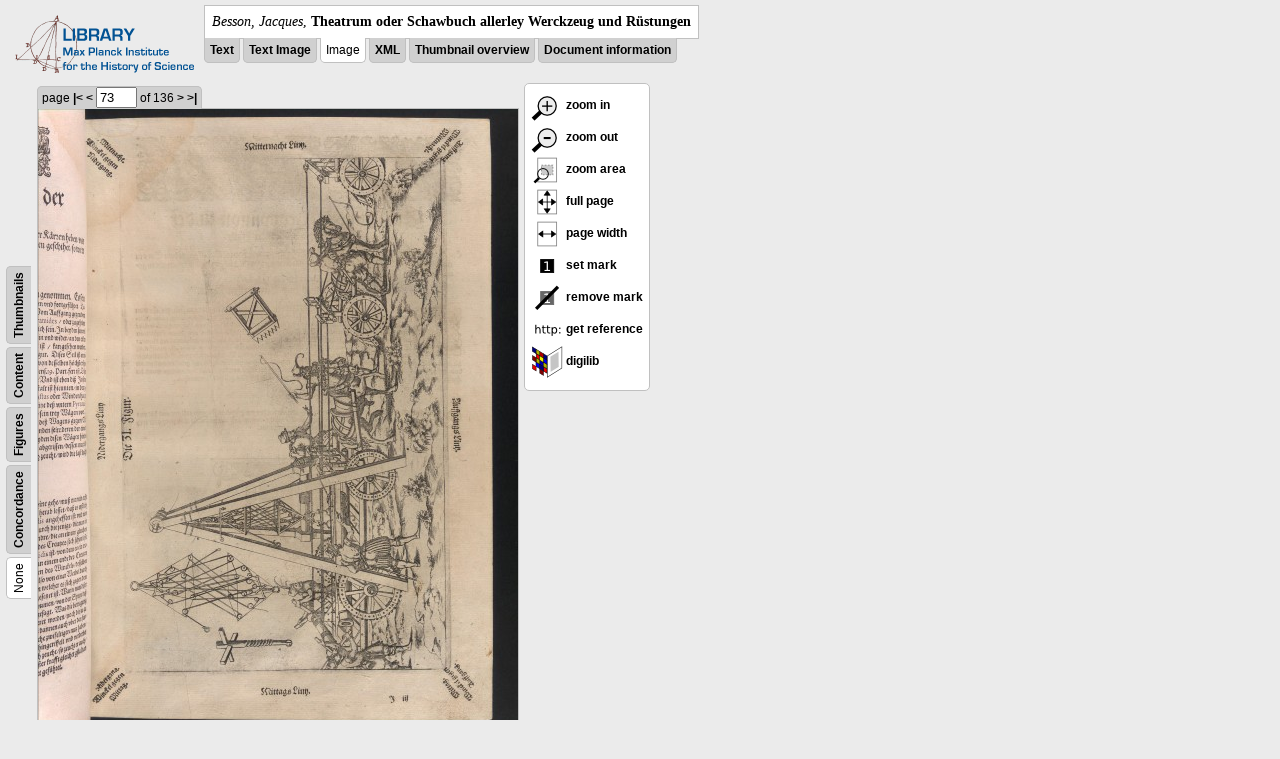

--- FILE ---
content_type: text/html; charset=utf-8
request_url: https://libcoll.mpiwg-berlin.mpg.de/libview?tocMode=none&start=111&viewMode=image&mode=imagepath&url=/mpiwg/online/permanent/library/YD9NH338/pageimg&pn=73
body_size: 9368
content:
<!DOCTYPE html PUBLIC "-//W3C//DTD XHTML 1.0 Transitional//EN"
    "http://www.w3.org/TR/xhtml1/DTD/xhtml1-transitional.dtd">
<html xmlns="http://www.w3.org/1999/xhtml">
<head>
<base href="https://libcoll.mpiwg-berlin.mpg.de/libview/" />

<meta http-equiv="Content-Type" content="text/html; charset=utf-8" />
<title>Besson, Jacques - Theatrum oder Schawbuch allerley Werckzeug und Rüstungen</title>
<link rel="stylesheet" href="template/docuviewer_css" type="text/css" />
<script type="text/javascript"
        src="https://digilib.mpiwg-berlin.mpg.de/digitallibrary/jquery/jquery.js"></script>
<script type="text/javascript"
        src="https://digilib.mpiwg-berlin.mpg.de/digitallibrary/jquery/jquery.cookie.js"></script>
<script type="text/javascript"
        src="https://digilib.mpiwg-berlin.mpg.de/digitallibrary/jquery/jquery.digilib.js"></script>
<script type="text/javascript"
        src="https://digilib.mpiwg-berlin.mpg.de/digitallibrary/jquery/jquery.digilib.geometry.js"></script>
<script type="text/javascript"
        src="https://digilib.mpiwg-berlin.mpg.de/digitallibrary/jquery/jquery.digilib.arrows.js"></script>
<script type="text/javascript"
        src="https://digilib.mpiwg-berlin.mpg.de/digitallibrary/jquery/jquery.digilib.marks.js"></script>
<link rel="stylesheet" type="text/css"
      href="https://digilib.mpiwg-berlin.mpg.de/digitallibrary/jquery/jquery.digilib.css" />

<script type="text/javascript">
        var dlOpts = {
             'interactionMode' : 'fullscreen',
             'digilibBaseUrl' : 'https://digilib.mpiwg-berlin.mpg.de/digitallibrary',
             'fn' : '/permanent/library/YD9NH338/pageimg',
             'pn' : '73',
             'suppressParamNames' : ['fn'],
             'scalerInsets' : {'x':300, 'y':100}
         };
</script>

<!--  layer headers (rendered always) -->

<script type="text/javascript">
	// <!--
	$(document).ready(function() {
		// autosubmit forms
		$('form.autosubmit').find('.autosubmit').change(function() {
			this.form.submit();
		});
		$('form.autosubmit input[type="submit"]').hide();
		// get digilib div
		$digilib = $('div#scaler');
		// configure digilib
		$digilib.digilib(dlOpts);
	});
// -->
</script>
</head>
<body>
  
    <div class="page-head">
      
    <div class="logo">
      <div class="logo">
      <a href="//echo.mpiwg-berlin.mpg.de" target="_blank"><img
    src="https://libcoll.mpiwg-berlin.mpg.de/libview/template/logo.png" /></a>
    </div>
    </div>
    <div class="title-block">
      
      <div class="title"><span><i>Besson, Jacques</i>, </span><b>Theatrum oder Schawbuch allerley Werckzeug und Rüstungen</b></div>
      
      <ul class="view-switcher">
        <li class=""><a href="https://libcoll.mpiwg-berlin.mpg.de/libview?tocMode=none&amp;start=111&amp;viewMode=text&amp;mode=imagepath&amp;url=/mpiwg/online/permanent/library/YD9NH338/pageimg&amp;pn=73">Text</a></li>
        <li class=""><a href="https://libcoll.mpiwg-berlin.mpg.de/libview?tocMode=none&amp;start=111&amp;viewMode=text_image&amp;mode=imagepath&amp;url=/mpiwg/online/permanent/library/YD9NH338/pageimg&amp;pn=73">Text Image</a></li>  
        <li class="sel">Image</li>
        <li class=""><a href="https://libcoll.mpiwg-berlin.mpg.de/libview?tocMode=none&amp;start=111&amp;viewMode=xml&amp;mode=imagepath&amp;url=/mpiwg/online/permanent/library/YD9NH338/pageimg&amp;pn=73">XML</a></li>
        <li class=""><a href="https://libcoll.mpiwg-berlin.mpg.de/libview?tocMode=none&amp;start=111&amp;viewMode=thumbs&amp;mode=imagepath&amp;url=/mpiwg/online/permanent/library/YD9NH338/pageimg&amp;pn=73">Thumbnail
            overview</a></li>
        <li class=""><a href="https://libcoll.mpiwg-berlin.mpg.de/libview?tocMode=none&amp;start=111&amp;viewMode=index&amp;mode=imagepath&amp;url=/mpiwg/online/permanent/library/YD9NH338/pageimg&amp;pn=73">Document information</a></li>
      </ul>
    </div>
  
    </div>
    <div class="page-body">
      <!-- table of contents -->
      <div class="col toc">
        <div class="toc-none">
    
    <div class="toc-switcher-col">
      <div class="toc-switcher">
        <ul>
          <li class="sel"><span>None</span></li>
          <li class=""><span><a
    href="https://libcoll.mpiwg-berlin.mpg.de/libview?tocMode=concordance&amp;start=111&amp;viewMode=image&amp;mode=imagepath&amp;url=/mpiwg/online/permanent/library/YD9NH338/pageimg&amp;pn=73">Concordance</a></span></li>
          
          
          <li class=""><span><a
    href="https://libcoll.mpiwg-berlin.mpg.de/libview?tocMode=figures&amp;start=111&amp;viewMode=image&amp;mode=imagepath&amp;url=/mpiwg/online/permanent/library/YD9NH338/pageimg&amp;pn=73">Figures</a></span></li>
          <li class=""><span><a
    href="https://libcoll.mpiwg-berlin.mpg.de/libview?tocMode=text&amp;start=111&amp;viewMode=image&amp;mode=imagepath&amp;url=/mpiwg/online/permanent/library/YD9NH338/pageimg&amp;pn=73">Content</a></span></li>
          <li class=""><span><a
    href="https://libcoll.mpiwg-berlin.mpg.de/libview?tocMode=thumbs&amp;start=111&amp;viewMode=image&amp;mode=imagepath&amp;url=/mpiwg/online/permanent/library/YD9NH338/pageimg&amp;pn=73">Thumbnails</a></span></li>
        </ul>
      </div>
    </div>
  
    <!--  <div class="tocbody none"></div> -->
  </div>
      </div>
      <!-- col-main: document page -->
      <div class="col main">
        <div class="ruler top">
          
    <form class="autosubmit"
          action="https://libcoll.mpiwg-berlin.mpg.de/libview">
      <input type="hidden" name="tocMode" value="none" />
      <input type="hidden" name="start" value="111" />
      <input type="hidden" name="viewMode" value="image" />
      <input type="hidden" name="mode" value="imagepath" />
      <input type="hidden" name="url"
             value="/mpiwg/online/permanent/library/YD9NH338/pageimg" /> <span class="ruler-main">page <a
    href="https://libcoll.mpiwg-berlin.mpg.de/libview?tocMode=none&amp;start=111&amp;viewMode=image&amp;mode=imagepath&amp;url=/mpiwg/online/permanent/library/YD9NH338/pageimg&amp;pn=1">|&lt;</a>  <a
    href="https://libcoll.mpiwg-berlin.mpg.de/libview?tocMode=none&amp;start=111&amp;viewMode=image&amp;mode=imagepath&amp;url=/mpiwg/online/permanent/library/YD9NH338/pageimg&amp;pn=72">&lt;</a> 
        <input class="autosubmit" size="3" type="text"
               name="pn" value="73" />  <input type="submit" value="Go" /> of 136 <a
    href="https://libcoll.mpiwg-berlin.mpg.de/libview?tocMode=none&amp;start=111&amp;viewMode=image&amp;mode=imagepath&amp;url=/mpiwg/online/permanent/library/YD9NH338/pageimg&amp;pn=74">&gt;</a>  <a
    href="https://libcoll.mpiwg-berlin.mpg.de/libview?tocMode=none&amp;start=111&amp;viewMode=image&amp;mode=imagepath&amp;url=/mpiwg/online/permanent/library/YD9NH338/pageimg&amp;pn=136">&gt;|</a> 
      </span>
      <!-- ruler-main -->
    </form>
  
        </div>
        <div class="content image None">
          <div id="scaler">
            <img src="https://digilib.mpiwg-berlin.mpg.de/digitallibrary/servlet/Scaler?fn=/permanent/library/YD9NH338/pageimg&amp;pn=73&amp;dw=500&amp;dh=500" />
          </div>
        </div>
        <!-- /content -->
      </div>
      <!-- /col-main -->
      
      <div class="col buttons">
        <!-- layer switcher -->
        

        <!-- digilib options -->
        <div class="options digilib">
          <ul>
            <li><a href="javascript:$digilib.digilib('zoomBy', 1.4)"> <img
    src="https://libcoll.mpiwg-berlin.mpg.de/libview/template/zoom-in.png" /> zoom in
            </a></li>
            <li><a href="javascript:$digilib.digilib('zoomBy', 0.7)"> <img
    src="https://libcoll.mpiwg-berlin.mpg.de/libview/template/zoom-out.png" />
                zoom out
            </a></li>
            <li><a href="javascript:$digilib.digilib('zoomArea')"> <img
    src="https://libcoll.mpiwg-berlin.mpg.de/libview/template/zoom-area.png" /> zoom area
            </a></li>
            <li><a href="javascript:$digilib.digilib('zoomFull')"> <img
    src="https://libcoll.mpiwg-berlin.mpg.de/libview/template/zoom-full.png" /> full page
            </a></li>
            <li><a href="javascript:$digilib.digilib('zoomFull', 'width')"> <img
    src="https://libcoll.mpiwg-berlin.mpg.de/libview/template/pagewidth.png" /> page
                width
            </a></li>
            <li><a href="javascript:$digilib.digilib('setMark')"> <img
    src="https://libcoll.mpiwg-berlin.mpg.de/libview/template/mark.png" /> set mark
            </a></li>
            <li><a href="javascript:$digilib.digilib('removeMark')"> <img
    src="https://libcoll.mpiwg-berlin.mpg.de/libview/template/delmark.png" /> remove mark
            </a></li>
            <li><a href="javascript:$digilib.digilib('reference')"> <img
    src="https://libcoll.mpiwg-berlin.mpg.de/libview/template/reference.png" /> get reference
            </a></li>
            <li><a href="javascript:$digilib.digilib('digilibUrl', 'open_new')"> <img
    src="https://libcoll.mpiwg-berlin.mpg.de/libview/template/digilib.png" />
                digilib
            </a></li>
          </ul>
        </div>

        <!--  layer option boxes (rendered if active) -->
      </div>
    </div><!-- /page-body -->
    
    
    
      <!-- footer -->
      <div class="footer">
      <div class="content">
	<a href="https://www.mpiwg-berlin.mpg.de/page/imprint" target="_blank">Impressum</a>
      </div>
    </div>
    
    
  
</body>

</html>
